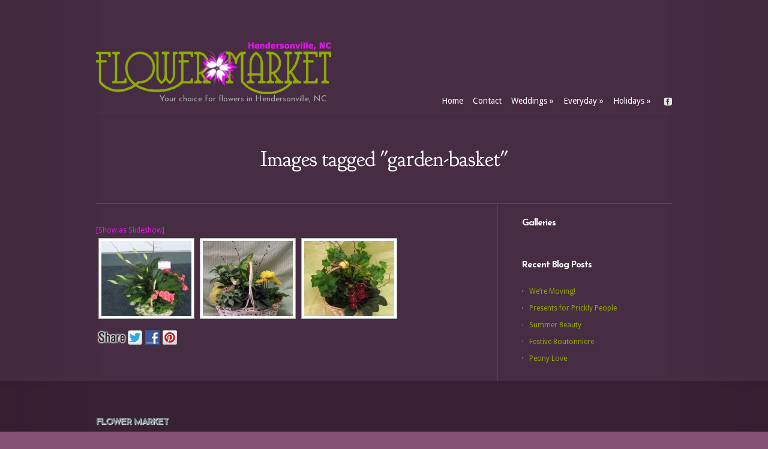

--- FILE ---
content_type: text/html; charset=utf-8
request_url: https://hendersonvilleflowermarket.com/ngg_tag/garden-basket/
body_size: 8017
content:
<!DOCTYPE html PUBLIC "-//W3C//DTD XHTML 1.0 Transitional//EN" "http://www.w3.org/TR/xhtml1/DTD/xhtml1-transitional.dtd">
<html xmlns="http://www.w3.org/1999/xhtml" lang="en-US">
<head profile="http://gmpg.org/xfn/11">

<meta http-equiv="Content-Type" content="text/html; charset=UTF-8" />
<title></title>
<meta name="description" content="" /><meta name="keywords" content="" /><link rel="canonical" href="" />
<link rel="stylesheet" href="https://hendersonvilleflowermarket.com/wp-content/themes/Modest/style.css" type="text/css" media="screen" />
<link href='https://fonts.googleapis.com/css?family=Josefin+Sans:regular,bold' rel='stylesheet' type='text/css' />
<link href='https://fonts.googleapis.com/css?family=Droid+Sans:regular,bold' rel='stylesheet' type='text/css' />
<link href='https://fonts.googleapis.com/css?family=Goudy+Bookletter+1911' rel='stylesheet' type='text/css' />
<link rel="alternate" type="application/rss+xml" title="Hendersonville Flower Market RSS Feed" href="https://hendersonvilleflowermarket.com/feed/" />
<link rel="alternate" type="application/atom+xml" title="Hendersonville Flower Market Atom Feed" href="https://hendersonvilleflowermarket.com/feed/atom/" />
<link rel="pingback" href="https://hendersonvilleflowermarket.com/xmlrpc.php" />

<!--[if lt IE 7]>
	<link rel="stylesheet" type="text/css" href="https://hendersonvilleflowermarket.com/wp-content/themes/Modest/css/ie6style.css" />
	<script type="text/javascript" src="https://hendersonvilleflowermarket.com/wp-content/themes/Modest/js/DD_belatedPNG_0.0.8a-min.js"></script>
	<script type="text/javascript">DD_belatedPNG.fix('img#logo, #et-social-icons img, span.overlay, .gotoslide span, #featured .description, .featured-title, .footer-widget ul li, #footer-top, span#down-arrow, .thumb .zoom-icon, span.post-overlay, .avatar-overlay');</script>
<![endif]-->
<!--[if IE 7]>
	<link rel="stylesheet" type="text/css" href="https://hendersonvilleflowermarket.com/wp-content/themes/Modest/css/ie7style.css" />
<![endif]-->
<!--[if IE 8]>
	<link rel="stylesheet" type="text/css" href="https://hendersonvilleflowermarket.com/wp-content/themes/Modest/css/ie8style.css" />
<![endif]-->

<script type="text/javascript">
	document.documentElement.className = 'js';
</script>

<link rel="dns-prefetch" href="https://static.hupso.com/share/js/share_toolbar.js"><link rel="preconnect" href="https://static.hupso.com/share/js/share_toolbar.js"><link rel="preload" href="https://static.hupso.com/share/js/share_toolbar.js"><link rel='dns-prefetch' href='//s.w.org' />
<link rel="alternate" type="application/rss+xml" title="Hendersonville Flower Market &raquo; Feed" href="https://hendersonvilleflowermarket.com/feed/" />
		<script type="text/javascript">
			window._wpemojiSettings = {"baseUrl":"https:\/\/s.w.org\/images\/core\/emoji\/13.0.0\/72x72\/","ext":".png","svgUrl":"https:\/\/s.w.org\/images\/core\/emoji\/13.0.0\/svg\/","svgExt":".svg","source":{"concatemoji":"https:\/\/hendersonvilleflowermarket.com\/wp-includes\/js\/wp-emoji-release.min.js?ver=5.5.15"}};
			!function(e,a,t){var n,r,o,i=a.createElement("canvas"),p=i.getContext&&i.getContext("2d");function s(e,t){var a=String.fromCharCode;p.clearRect(0,0,i.width,i.height),p.fillText(a.apply(this,e),0,0);e=i.toDataURL();return p.clearRect(0,0,i.width,i.height),p.fillText(a.apply(this,t),0,0),e===i.toDataURL()}function c(e){var t=a.createElement("script");t.src=e,t.defer=t.type="text/javascript",a.getElementsByTagName("head")[0].appendChild(t)}for(o=Array("flag","emoji"),t.supports={everything:!0,everythingExceptFlag:!0},r=0;r<o.length;r++)t.supports[o[r]]=function(e){if(!p||!p.fillText)return!1;switch(p.textBaseline="top",p.font="600 32px Arial",e){case"flag":return s([127987,65039,8205,9895,65039],[127987,65039,8203,9895,65039])?!1:!s([55356,56826,55356,56819],[55356,56826,8203,55356,56819])&&!s([55356,57332,56128,56423,56128,56418,56128,56421,56128,56430,56128,56423,56128,56447],[55356,57332,8203,56128,56423,8203,56128,56418,8203,56128,56421,8203,56128,56430,8203,56128,56423,8203,56128,56447]);case"emoji":return!s([55357,56424,8205,55356,57212],[55357,56424,8203,55356,57212])}return!1}(o[r]),t.supports.everything=t.supports.everything&&t.supports[o[r]],"flag"!==o[r]&&(t.supports.everythingExceptFlag=t.supports.everythingExceptFlag&&t.supports[o[r]]);t.supports.everythingExceptFlag=t.supports.everythingExceptFlag&&!t.supports.flag,t.DOMReady=!1,t.readyCallback=function(){t.DOMReady=!0},t.supports.everything||(n=function(){t.readyCallback()},a.addEventListener?(a.addEventListener("DOMContentLoaded",n,!1),e.addEventListener("load",n,!1)):(e.attachEvent("onload",n),a.attachEvent("onreadystatechange",function(){"complete"===a.readyState&&t.readyCallback()})),(n=t.source||{}).concatemoji?c(n.concatemoji):n.wpemoji&&n.twemoji&&(c(n.twemoji),c(n.wpemoji)))}(window,document,window._wpemojiSettings);
		</script>
				<link rel="stylesheet" href="https://hendersonvilleflowermarket.com/wp-content/themes/Modest/style-Purple.css" type="text/css" media="screen" />
	<meta content="Modest v.3.2" name="generator"/>
	<style type="text/css">
		body { color: #ffffff; }
		#content-area a { color: #DC1CE3; }
		ul.nav li a { color: #DC1CE3; }
		ul.nav > li.current_page_item > a, ul#top-menu > li:hover > a, ul.nav > li.current-cat > a { color: #DC1CE3; }
		h1, h2, h3, h4, h5, h6, h1 a, h2 a, h3 a, h4 a, h5 a, h6 a { color: #8FAB01; }

		#sidebar a { color:#8FAB01; }
		div#footer { color:#FFFFFF }
		#footer a, ul#bottom-menu li a { color:#DC1CE3 }
	</style>

<style type="text/css">
img.wp-smiley,
img.emoji {
	display: inline !important;
	border: none !important;
	box-shadow: none !important;
	height: 1em !important;
	width: 1em !important;
	margin: 0 .07em !important;
	vertical-align: -0.1em !important;
	background: none !important;
	padding: 0 !important;
}
</style>
	<link rel='stylesheet' id='wp-block-library-css'  href='https://hendersonvilleflowermarket.com/wp-includes/css/dist/block-library/style.min.css?ver=5.5.15' type='text/css' media='all' />
<link rel='stylesheet' id='hupso_css-css'  href='https://hendersonvilleflowermarket.com/wp-content/plugins/hupso-share-buttons-for-twitter-facebook-google/style.css?ver=5.5.15' type='text/css' media='all' />
<link rel='stylesheet' id='Rich_Web_Photo_Slider-css'  href='https://hendersonvilleflowermarket.com/wp-content/plugins/slider-images/Style/Rich-Web-Slider-Widget.css?ver=5.5.15' type='text/css' media='all' />
<link rel='stylesheet' id='fontawesomeSl-css-css'  href='https://hendersonvilleflowermarket.com/wp-content/plugins/slider-images/Style/richwebicons.css?ver=5.5.15' type='text/css' media='all' />
<link rel='stylesheet' id='et-shortcodes-css-css'  href='https://hendersonvilleflowermarket.com/wp-content/themes/Modest/epanel/shortcodes/css/shortcodes.css?ver=3.0' type='text/css' media='all' />
<link rel='stylesheet' id='fancybox-css'  href='https://hendersonvilleflowermarket.com/wp-content/themes/Modest/epanel/page_templates/js/fancybox/jquery.fancybox-1.3.4.css?ver=1.3.4' type='text/css' media='screen' />
<link rel='stylesheet' id='et_page_templates-css'  href='https://hendersonvilleflowermarket.com/wp-content/themes/Modest/epanel/page_templates/page_templates.css?ver=1.8' type='text/css' media='screen' />
<script>if (document.location.protocol != "https:") {document.location = document.URL.replace(/^http:/i, "https:");}</script><script type='text/javascript' src='https://hendersonvilleflowermarket.com/wp-includes/js/jquery/jquery.js?ver=1.12.4-wp' id='jquery-core-js'></script>
<script type='text/javascript' src='https://hendersonvilleflowermarket.com/wp-includes/js/jquery/jquery-migrate.min.js?ver=1.4.1' id='jquery-migrate-js'></script>
<script type='text/javascript' src='https://hendersonvilleflowermarket.com/wp-includes/js/jquery/ui/core.min.js?ver=1.11.4' id='jquery-ui-core-js'></script>
<script type='text/javascript' id='Rich_Web_Photo_Slider-js-extra'>
/* <![CDATA[ */
var object = {"ajaxurl":"https:\/\/hendersonvilleflowermarket.com\/wp-admin\/admin-ajax.php"};
/* ]]> */
</script>
<script type='text/javascript' src='https://hendersonvilleflowermarket.com/wp-content/plugins/slider-images/Scripts/Rich-Web-Slider-Widget.js?ver=5.5.15' id='Rich_Web_Photo_Slider-js'></script>
<script type='text/javascript' src='https://hendersonvilleflowermarket.com/wp-content/plugins/slider-images/Scripts/jquery.easing.1.2.js?ver=5.5.15' id='Rich_Web_Photo_Slider2-js'></script>
<script type='text/javascript' src='https://hendersonvilleflowermarket.com/wp-content/plugins/slider-images/Scripts/jquery.anythingslider.min.js?ver=5.5.15' id='Rich_Web_Photo_Slider3-js'></script>
<script type='text/javascript' src='https://hendersonvilleflowermarket.com/wp-content/plugins/slider-images/Scripts/jquery.colorbox-min.js?ver=5.5.15' id='Rich_Web_Photo_Slider4-js'></script>
<link rel="https://api.w.org/" href="https://hendersonvilleflowermarket.com/wp-json/" /><link rel="alternate" type="application/json" href="https://hendersonvilleflowermarket.com/wp-json/wp/v2/posts/0" /><link rel="EditURI" type="application/rsd+xml" title="RSD" href="https://hendersonvilleflowermarket.com/xmlrpc.php?rsd" />
<link rel="wlwmanifest" type="application/wlwmanifest+xml" href="https://hendersonvilleflowermarket.com/wp-includes/wlwmanifest.xml" /> 
<meta name="generator" content="WordPress 5.5.15" />
<link rel="alternate" type="application/json+oembed" href="https://hendersonvilleflowermarket.com/wp-json/oembed/1.0/embed?url" />
<link rel="alternate" type="text/xml+oembed" href="https://hendersonvilleflowermarket.com/wp-json/oembed/1.0/embed?url&#038;format=xml" />
			<!-- Start ios -->
			<script type="text/javascript">
				( function( $ ){
					$( document ).ready( function() {
						$( '#fancybox-overlay' ).css( {
							'width' : $( document ).width()
						} );
					} );
				} )( jQuery );
			</script>
			<!-- End ios -->
		<!-- <meta name="NextGEN" version="3.2.15" /> -->
<style data-context="foundation-flickity-css">/*! Flickity v2.0.2
http://flickity.metafizzy.co
---------------------------------------------- */.flickity-enabled{position:relative}.flickity-enabled:focus{outline:0}.flickity-viewport{overflow:hidden;position:relative;height:100%}.flickity-slider{position:absolute;width:100%;height:100%}.flickity-enabled.is-draggable{-webkit-tap-highlight-color:transparent;tap-highlight-color:transparent;-webkit-user-select:none;-moz-user-select:none;-ms-user-select:none;user-select:none}.flickity-enabled.is-draggable .flickity-viewport{cursor:move;cursor:-webkit-grab;cursor:grab}.flickity-enabled.is-draggable .flickity-viewport.is-pointer-down{cursor:-webkit-grabbing;cursor:grabbing}.flickity-prev-next-button{position:absolute;top:50%;width:44px;height:44px;border:none;border-radius:50%;background:#fff;background:hsla(0,0%,100%,.75);cursor:pointer;-webkit-transform:translateY(-50%);transform:translateY(-50%)}.flickity-prev-next-button:hover{background:#fff}.flickity-prev-next-button:focus{outline:0;box-shadow:0 0 0 5px #09f}.flickity-prev-next-button:active{opacity:.6}.flickity-prev-next-button.previous{left:10px}.flickity-prev-next-button.next{right:10px}.flickity-rtl .flickity-prev-next-button.previous{left:auto;right:10px}.flickity-rtl .flickity-prev-next-button.next{right:auto;left:10px}.flickity-prev-next-button:disabled{opacity:.3;cursor:auto}.flickity-prev-next-button svg{position:absolute;left:20%;top:20%;width:60%;height:60%}.flickity-prev-next-button .arrow{fill:#333}.flickity-page-dots{position:absolute;width:100%;bottom:-25px;padding:0;margin:0;list-style:none;text-align:center;line-height:1}.flickity-rtl .flickity-page-dots{direction:rtl}.flickity-page-dots .dot{display:inline-block;width:10px;height:10px;margin:0 8px;background:#333;border-radius:50%;opacity:.25;cursor:pointer}.flickity-page-dots .dot.is-selected{opacity:1}</style><style data-context="foundation-slideout-css">.slideout-menu{position:fixed;left:0;top:0;bottom:0;right:auto;z-index:0;width:256px;overflow-y:auto;-webkit-overflow-scrolling:touch;display:none}.slideout-menu.pushit-right{left:auto;right:0}.slideout-panel{position:relative;z-index:1;will-change:transform}.slideout-open,.slideout-open .slideout-panel,.slideout-open body{overflow:hidden}.slideout-open .slideout-menu{display:block}.pushit{display:none}</style><!-- used in scripts --><meta name="et_featured_auto_speed" content="4000" /><meta name="et_disable_toptier" content="0" /><meta name="et_featured_slider_auto" content="1" /><style type="text/css" id="custom-background-css">
body.custom-background { background-color: #845275; }
</style>
	<meta name="google-site-verification" content="Dfbdn1qW6dJ9YPQFIXRahncrICM5LkyE5K1-TA1dctc" />
<meta name="google-site-verification" content="hUBfsb89kSPkL8az0kzBRZ3Qv0XxSGZNsmzJzysvawU" /><link rel="icon" href="https://hendersonvilleflowermarket.com/wp-content/uploads/2013/02/FlowrMktLogo_greenpinkwhite392_header-56x56.png" sizes="32x32" />
<link rel="icon" href="https://hendersonvilleflowermarket.com/wp-content/uploads/2013/02/FlowrMktLogo_greenpinkwhite392_header.png" sizes="192x192" />
<link rel="apple-touch-icon" href="https://hendersonvilleflowermarket.com/wp-content/uploads/2013/02/FlowrMktLogo_greenpinkwhite392_header.png" />
<meta name="msapplication-TileImage" content="https://hendersonvilleflowermarket.com/wp-content/uploads/2013/02/FlowrMktLogo_greenpinkwhite392_header.png" />
<style>.ios7.web-app-mode.has-fixed header{ background-color: rgba(135,82,135,.88);}</style>	<style type="text/css">
		#et_pt_portfolio_gallery { margin-left: -15px; }
		.et_pt_portfolio_item { margin-left: 21px; }
		.et_portfolio_small { margin-left: -40px !important; }
		.et_portfolio_small .et_pt_portfolio_item { margin-left: 32px !important; }
		.et_portfolio_large { margin-left: -8px !important; }
		.et_portfolio_large .et_pt_portfolio_item { margin-left: 17px !important; }
	</style>

<link rel='stylesheet' id='dashicons-css'  href='https://hendersonvilleflowermarket.com/wp-includes/css/dashicons.min.css?ver=5.5.15' type='text/css' media='all' />
<link rel='stylesheet' id='gllr_stylesheet-css'  href='https://hendersonvilleflowermarket.com/wp-content/plugins/gallery-plugin/css/frontend_style.css?ver=5.5.15' type='text/css' media='all' />
<link rel='stylesheet' id='gllr_fancybox_stylesheet-css'  href='https://hendersonvilleflowermarket.com/wp-content/plugins/gallery-plugin/fancybox/jquery.fancybox.min.css?ver=5.5.15' type='text/css' media='all' />
<link rel='stylesheet' id='ngg_trigger_buttons-css'  href='https://hendersonvilleflowermarket.com/wp-content/plugins/nextgen-gallery/products/photocrati_nextgen/modules/nextgen_gallery_display/static/trigger_buttons.css?ver=3.2.15' type='text/css' media='all' />
<link rel='stylesheet' id='shutter-0-css'  href='https://hendersonvilleflowermarket.com/wp-content/plugins/nextgen-gallery/products/photocrati_nextgen/modules/lightbox/static/shutter/shutter.css?ver=3.2.15' type='text/css' media='all' />
<link rel='stylesheet' id='fontawesome_v4_shim_style-css'  href='https://use.fontawesome.com/releases/v5.3.1/css/v4-shims.css?ver=5.5.15' type='text/css' media='all' />
<link rel='stylesheet' id='fontawesome-css'  href='https://use.fontawesome.com/releases/v5.3.1/css/all.css?ver=5.5.15' type='text/css' media='all' />
<link rel='stylesheet' id='nextgen_basic_thumbnails_style-css'  href='https://hendersonvilleflowermarket.com/wp-content/plugins/nextgen-gallery/products/photocrati_nextgen/modules/nextgen_basic_gallery/static/thumbnails/nextgen_basic_thumbnails.css?ver=3.2.15' type='text/css' media='all' />
<link rel='stylesheet' id='nextgen_pagination_style-css'  href='https://hendersonvilleflowermarket.com/wp-content/plugins/nextgen-gallery/products/photocrati_nextgen/modules/nextgen_pagination/static/style.css?ver=3.2.15' type='text/css' media='all' />
<link rel='stylesheet' id='nggallery-css'  href='https://hendersonvilleflowermarket.com/wp-content/plugins/nextgen-gallery/products/photocrati_nextgen/modules/ngglegacy/css/nggallery.css?ver=3.2.15' type='text/css' media='all' />
</head>
<body data-rsssl=1 class="-template-default page page-id-39 page-child parent-pageid-1 custom-background gllr_gallery unknown et_includes_sidebar">
	<div class="right-shadow">
		<div class="left-shadow">
			<div class="container clearfix">
				<div id="header" class="clearfix">
										<a href="https://hendersonvilleflowermarket.com/">						<img src="https://hendersonvilleflowermarket.com/wp-content/uploads/2013/02/FlowrMktLogo_greenpinkwhite392_header.png" alt="Hendersonville Flower Market" id="logo"/>
					</a>
					<ul id="top-menu" class="nav"><li id="menu-item-135" class="menu-item menu-item-type-custom menu-item-object-custom menu-item-135"><a href="https://www.hendersonvilleflowermarket.com">Home</a></li>
<li id="menu-item-128" class="menu-item menu-item-type-post_type menu-item-object-page menu-item-128"><a href="https://hendersonvilleflowermarket.com/contact/">Contact</a></li>
<li id="menu-item-103" class="menu-item menu-item-type-post_type menu-item-object-page menu-item-has-children menu-item-103"><a href="https://hendersonvilleflowermarket.com/weddings/">Weddings</a>
<ul class="sub-menu">
	<li id="menu-item-479" class="menu-item menu-item-type-post_type menu-item-object-page menu-item-479"><a href="https://hendersonvilleflowermarket.com/weddings/wedding-reviews/">Wedding Reviews</a></li>
</ul>
</li>
<li id="menu-item-317" class="menu-item menu-item-type-post_type menu-item-object-page menu-item-has-children menu-item-317"><a href="https://hendersonvilleflowermarket.com/every-day/">Everyday</a>
<ul class="sub-menu">
	<li id="menu-item-784" class="menu-item menu-item-type-post_type menu-item-object-page menu-item-784"><a href="https://hendersonvilleflowermarket.com/every-day/from-birthdays-to-just-because/">From Birthdays to Just Because</a></li>
	<li id="menu-item-777" class="menu-item menu-item-type-post_type menu-item-object-page menu-item-777"><a href="https://hendersonvilleflowermarket.com/every-day/sympathy/">Sympathy</a></li>
	<li id="menu-item-778" class="menu-item menu-item-type-post_type menu-item-object-page menu-item-778"><a href="https://hendersonvilleflowermarket.com/every-day/corporate/">Corporate</a></li>
</ul>
</li>
<li id="menu-item-1340" class="menu-item menu-item-type-post_type menu-item-object-page menu-item-has-children menu-item-1340"><a href="https://hendersonvilleflowermarket.com/holidays/">Holidays</a>
<ul class="sub-menu">
	<li id="menu-item-1416" class="menu-item menu-item-type-post_type menu-item-object-page menu-item-1416"><a href="https://hendersonvilleflowermarket.com/holidays/valentines-day-2/">Valentines Day</a></li>
</ul>
</li>
</ul>
					<div id="icons">
						<span>Your choice for flowers in Hendersonville, NC.</span>
						<div id="et-social-icons">
							 <a href='https://www.facebook.com/Hendersonvilleflowermarket' target='_blank'><img alt='Facebook' src='https://hendersonvilleflowermarket.com/wp-content/themes/Modest/images/facebook.png' /></a>						</div>
					</div>
				</div> <!-- end #header -->

				
				<div id="content-area" class="clearfix">
	<div id="category-name">
		<h1 class="category-title">Images tagged &quot;garden-basket&quot;</h1>
	
	</div> <!-- end #category-name -->
	<div id="left-area">
			
		<div class="entry clearfix post">
			
			
			<!-- index.php -->
<div
	class="ngg-galleryoverview"
	id="ngg-gallery-6e93a8150a52d3b2cb31608854f27d32-1">

    	<div class="slideshowlink">
        <a href='https://hendersonvilleflowermarket.com/ngg_tag/garden-basket/nggallery/slideshow'>[Show as Slideshow]</a>
		
	</div>
			<!-- Thumbnails -->
				<div id="ngg-image-0" class="ngg-gallery-thumbnail-box" >
				        <div class="ngg-gallery-thumbnail">
            <a href="https://hendersonvilleflowermarket.com/wp-content/gallery/hfm-everyday/happy-basket.jpg"
               title="$50, $55, $60, $65"
               data-src="https://hendersonvilleflowermarket.com/wp-content/gallery/hfm-everyday/happy-basket.jpg"
               data-thumbnail="https://hendersonvilleflowermarket.com/wp-content/gallery/hfm-everyday/thumbs/thumbs_happy-basket.jpg"
               data-image-id="162"
               data-title="happy-basket"
               data-description="$50, $55, $60, $65"
               data-image-slug="happy-basket"
               class="shutterset_6e93a8150a52d3b2cb31608854f27d32">
                <img
                    title="happy-basket"
                    alt="happy-basket"
                    src="https://hendersonvilleflowermarket.com/wp-content/gallery/hfm-everyday/thumbs/thumbs_happy-basket.jpg"
                    width="150"
                    height="125"
                    style="max-width:100%;"
                />
            </a>
        </div>
							</div> 
			
        
				<div id="ngg-image-1" class="ngg-gallery-thumbnail-box" >
				        <div class="ngg-gallery-thumbnail">
            <a href="https://hendersonvilleflowermarket.com/wp-content/gallery/hfm-everyday/garden-basket-2.jpg"
               title="Medium - $45, $50, $55"
               data-src="https://hendersonvilleflowermarket.com/wp-content/gallery/hfm-everyday/garden-basket-2.jpg"
               data-thumbnail="https://hendersonvilleflowermarket.com/wp-content/gallery/hfm-everyday/thumbs/thumbs_garden-basket-2.jpg"
               data-image-id="241"
               data-title="Garden basket with green and blooming plants"
               data-description="Medium - $45, $50, $55"
               data-image-slug="garden-basket-with-green-and-blooming-plants-2"
               class="shutterset_6e93a8150a52d3b2cb31608854f27d32">
                <img
                    title="Garden basket with green and blooming plants"
                    alt="Garden basket with green and blooming plants"
                    src="https://hendersonvilleflowermarket.com/wp-content/gallery/hfm-everyday/thumbs/thumbs_garden-basket-2.jpg"
                    width="150"
                    height="125"
                    style="max-width:100%;"
                />
            </a>
        </div>
							</div> 
			
        
				<div id="ngg-image-2" class="ngg-gallery-thumbnail-box" >
				        <div class="ngg-gallery-thumbnail">
            <a href="https://hendersonvilleflowermarket.com/wp-content/gallery/hfm-everyday/garden-basket.jpg"
               title="Small - $35, $40, $45"
               data-src="https://hendersonvilleflowermarket.com/wp-content/gallery/hfm-everyday/garden-basket.jpg"
               data-thumbnail="https://hendersonvilleflowermarket.com/wp-content/gallery/hfm-everyday/thumbs/thumbs_garden-basket.jpg"
               data-image-id="242"
               data-title="Garden basket with green and blooming plants"
               data-description="Small - $35, $40, $45"
               data-image-slug="garden-basket-with-green-and-blooming-plants-3"
               class="shutterset_6e93a8150a52d3b2cb31608854f27d32">
                <img
                    title="Garden basket with green and blooming plants"
                    alt="Garden basket with green and blooming plants"
                    src="https://hendersonvilleflowermarket.com/wp-content/gallery/hfm-everyday/thumbs/thumbs_garden-basket.jpg"
                    width="150"
                    height="125"
                    style="max-width:100%;"
                />
            </a>
        </div>
							</div> 
			
        
		
		<!-- Pagination -->
	<div class='ngg-clear'></div>	</div>

<div style="padding-bottom:20px; padding-top:10px;" class="hupso-share-buttons"><!-- Hupso Share Buttons - http://www.hupso.com/share/ --><a class="hupso_toolbar" href="http://www.hupso.com/share/"><img src="https://static.hupso.com/share/buttons/share-medium.png" style="border:0px; padding-top:5px; float:left;" alt="Share Button"/></a><script type="text/javascript">var hupso_services_t=new Array("Twitter","Facebook","Google Plus","Pinterest");var hupso_background_t="#EAF4FF";var hupso_border_t="#66CCFF";var hupso_toolbar_size_t="medium";var hupso_image_folder_url = "";var hupso_url_t="";var hupso_title_t="Images tagged &quot;garden-basket&quot;";</script><script type="text/javascript" src="https://static.hupso.com/share/js/share_toolbar.js"></script><!-- Hupso Share Buttons --></div>								</div> <!-- end .entry -->

		
				</div> 	<!-- end #left-area -->
	<div id="sidebar">

	<div id="nav_menu-4" class="widget widget_nav_menu"><h4 class="widgettitle">Galleries</h4></div> <!-- end .widget -->
		<div id="recent-posts-2" class="widget widget_recent_entries">
		<h4 class="widgettitle">Recent Blog Posts</h4>
		<ul>
											<li>
					<a href="https://hendersonvilleflowermarket.com/were-moving/">We&#8217;re Moving!</a>
									</li>
											<li>
					<a href="https://hendersonvilleflowermarket.com/presents-for-prickly-people/">Presents for Prickly People</a>
									</li>
											<li>
					<a href="https://hendersonvilleflowermarket.com/summer-beauty/">Summer Beauty</a>
									</li>
											<li>
					<a href="https://hendersonvilleflowermarket.com/festive-boutonniere/">Festive Boutonniere</a>
									</li>
											<li>
					<a href="https://hendersonvilleflowermarket.com/peony-love/">Peony Love</a>
									</li>
					</ul>

		</div> <!-- end .widget -->
</div> <!-- end #sidebar -->
			</div> <!-- end #content-area -->
		</div> <!-- end .container -->

			</div> <!-- end .left-shadow -->
</div> <!-- end .right-shadow -->

<div id="footer">
	<div class="right-shadow">
		<div class="left-shadow">
			<div id="footer-top">
				<div class="container">
					<div id="footer-widgets" class="clearfix">
						<div id="text-2" class="footer-widget widget_text"><h4 class="widgettitle">FLOWER MARKET</h4>			<div class="textwidget"><p><a href="tel:(828) 692-0693">(828) 692-0693</a><strong></p>
</div>
		</div> <!-- end .footer-widget -->					</div> <!-- end #footer-widgets -->

					<div id="footer-bottom" class="clearfix">
						<ul id="menu-footer-menu" class="bottom-nav"><li id="menu-item-299" class="menu-item menu-item-type-post_type menu-item-object-page menu-item-299"><a href="https://hendersonvilleflowermarket.com/about/">About Us</a></li>
<li id="menu-item-323" class="menu-item menu-item-type-post_type menu-item-object-page menu-item-323"><a href="https://hendersonvilleflowermarket.com/weddings/">Weddings</a></li>
<li id="menu-item-298" class="menu-item menu-item-type-post_type menu-item-object-page menu-item-298"><a href="https://hendersonvilleflowermarket.com/contact/">Contact</a></li>
</ul>
						<p id="copyright">Designed by <a href="http://www.elegantthemes.com">Elegant WordPress Themes</a> | Powered by <a href="http://www.wordpress.org">WordPress</a></p>
					</div> <!-- end #footer-bottom -->
				</div> <!-- end .container -->
			</div> <!-- end #footer-top -->
		</div> <!-- end .left-shadow -->
	</div> <!-- end .right-shadow -->
</div> <!-- end #footer -->

<script type="text/javascript" src="https://hendersonvilleflowermarket.com/wp-content/themes/Modest/js/jquery.easing.1.3.js"></script>
<script type="text/javascript" src="https://hendersonvilleflowermarket.com/wp-content/themes/Modest/js/superfish.js"></script>
<script type="text/javascript" src="https://hendersonvilleflowermarket.com/wp-content/themes/Modest/js/custom.js"></script><!-- ngg_resource_manager_marker --><script>if (document.location.protocol != "https:") {document.location = document.URL.replace(/^http:/i, "https:");}</script><script type='text/javascript' src='https://hendersonvilleflowermarket.com/wp-content/themes/Modest/epanel/page_templates/js/fancybox/jquery.easing-1.3.pack.js?ver=1.3.4' id='easing-js'></script>
<script type='text/javascript' src='https://hendersonvilleflowermarket.com/wp-content/themes/Modest/epanel/page_templates/js/fancybox/jquery.fancybox-1.3.4.pack.js?ver=1.3.4' id='fancybox-js'></script>
<script type='text/javascript' id='et-ptemplates-frontend-js-extra'>
/* <![CDATA[ */
var et_ptemplates_strings = {"captcha":"Captcha","fill":"Fill","field":"field","invalid":"Invalid email"};
var et_ptemplates_strings = {"captcha":"Captcha","fill":"Fill","field":"field","invalid":"Invalid email"};
/* ]]> */
</script>
<script type='text/javascript' src='https://hendersonvilleflowermarket.com/wp-content/themes/Modest/epanel/page_templates/js/et-ptemplates-frontend.js?ver=1.1' id='et-ptemplates-frontend-js'></script>
<script type='text/javascript' src='https://hendersonvilleflowermarket.com/wp-includes/js/wp-embed.min.js?ver=5.5.15' id='wp-embed-js'></script>
<script type='text/javascript' id='photocrati_ajax-js-extra'>
/* <![CDATA[ */
var photocrati_ajax = {"url":"https:\/\/hendersonvilleflowermarket.com\/index.php?photocrati_ajax=1","wp_home_url":"https:\/\/hendersonvilleflowermarket.com","wp_site_url":"https:\/\/hendersonvilleflowermarket.com","wp_root_url":"https:\/\/hendersonvilleflowermarket.com","wp_plugins_url":"https:\/\/hendersonvilleflowermarket.com\/wp-content\/plugins","wp_content_url":"https:\/\/hendersonvilleflowermarket.com\/wp-content","wp_includes_url":"https:\/\/hendersonvilleflowermarket.com\/wp-includes\/","ngg_param_slug":"nggallery"};
/* ]]> */
</script>
<script type='text/javascript' src='https://hendersonvilleflowermarket.com/wp-content/plugins/nextgen-gallery/products/photocrati_nextgen/modules/ajax/static/ajax.min.js?ver=3.2.15' id='photocrati_ajax-js'></script>
<script type='text/javascript' id='ngg_common-js-extra'>
/* <![CDATA[ */

var galleries = {};
galleries.gallery_6e93a8150a52d3b2cb31608854f27d32 = {"id":null,"ids":null,"source":"tags","src":"","container_ids":["garden-basket"],"gallery_ids":[],"album_ids":[],"tag_ids":[],"display_type":"photocrati-nextgen_basic_thumbnails","display":"","exclusions":[],"order_by":"sortorder","order_direction":"ASC","image_ids":[],"entity_ids":[],"tagcloud":false,"returns":"included","slug":"garden-basket","sortorder":[],"display_settings":{"override_thumbnail_settings":"0","thumbnail_width":"150","thumbnail_height":"125","thumbnail_crop":"1","images_per_page":"20","number_of_columns":"0","ajax_pagination":"1","show_all_in_lightbox":"0","use_imagebrowser_effect":"0","show_slideshow_link":"1","slideshow_link_text":"[Show as Slideshow]","display_view":"default","template":"","use_lightbox_effect":true,"display_no_images_error":1,"disable_pagination":0,"thumbnail_quality":"100","thumbnail_watermark":0,"ngg_triggers_display":"never","_errors":[]},"excluded_container_ids":[],"maximum_entity_count":500,"__defaults_set":true,"_errors":[],"ID":"6e93a8150a52d3b2cb31608854f27d32"};
galleries.gallery_6e93a8150a52d3b2cb31608854f27d32.wordpress_page_root = false;
var nextgen_lightbox_settings = {"static_path":"","context":"nextgen_images"};
/* ]]> */
</script>
<script type='text/javascript' src='https://hendersonvilleflowermarket.com/wp-content/plugins/nextgen-gallery/products/photocrati_nextgen/modules/nextgen_gallery_display/static/common.js?ver=3.2.15' id='ngg_common-js'></script>
<script type='text/javascript' id='ngg_common-js-after'>
            var nggLastTimeoutVal = 1000;

			var nggRetryFailedImage = function(img) {
				setTimeout(function(){
					img.src = img.src;
				}, nggLastTimeoutVal);
			
				nggLastTimeoutVal += 500;
			}
        
</script>
<script type='text/javascript' src='https://hendersonvilleflowermarket.com/wp-content/plugins/nextgen-gallery/products/photocrati_nextgen/modules/nextgen_basic_gallery/static/thumbnails/nextgen_basic_thumbnails.js?ver=3.2.15' id='photocrati-nextgen_basic_thumbnails-js'></script>
<script type='text/javascript' id='ngg_lightbox_context-js-extra'>
/* <![CDATA[ */

var nextgen_shutter_i18n = {"msgLoading":"L O A D I N G","msgClose":"Click to Close"};
/* ]]> */
</script>
<script type='text/javascript' src='https://hendersonvilleflowermarket.com/wp-content/plugins/nextgen-gallery/products/photocrati_nextgen/modules/lightbox/static/lightbox_context.js?ver=3.2.15' id='ngg_lightbox_context-js'></script>
<script type='text/javascript' src='https://hendersonvilleflowermarket.com/wp-content/plugins/nextgen-gallery/products/photocrati_nextgen/modules/lightbox/static/shutter/shutter.js?ver=3.2.15' id='shutter-0-js'></script>
<script type='text/javascript' src='https://hendersonvilleflowermarket.com/wp-content/plugins/nextgen-gallery/products/photocrati_nextgen/modules/lightbox/static/shutter/nextgen_shutter.js?ver=3.2.15' id='shutter-1-js'></script>
<script type='text/javascript' src='https://use.fontawesome.com/releases/v5.3.1/js/v4-shims.js?ver=5.3.1' id='fontawesome_v4_shim-js'></script>
<script type='text/javascript' defer integrity="sha384-kW+oWsYx3YpxvjtZjFXqazFpA7UP/MbiY4jvs+RWZo2+N94PFZ36T6TFkc9O3qoB" crossorigin="anonymous" data-auto-replace-svg="false" data-keep-original-source="false" data-search-pseudo-elements src='https://use.fontawesome.com/releases/v5.3.1/js/all.js?ver=5.3.1' id='fontawesome-js'></script>
<script type='text/javascript' src='https://hendersonvilleflowermarket.com/wp-content/plugins/nextgen-gallery/products/photocrati_nextgen/modules/nextgen_basic_gallery/static/thumbnails/ajax_pagination.js?ver=3.2.15' id='nextgen-basic-thumbnails-ajax-pagination-js'></script>
<!-- Powered by WPtouch: 4.3.37 -->
<script defer src="https://static.cloudflareinsights.com/beacon.min.js/vcd15cbe7772f49c399c6a5babf22c1241717689176015" integrity="sha512-ZpsOmlRQV6y907TI0dKBHq9Md29nnaEIPlkf84rnaERnq6zvWvPUqr2ft8M1aS28oN72PdrCzSjY4U6VaAw1EQ==" data-cf-beacon='{"version":"2024.11.0","token":"19b1b354972d43c7a69b0831e69ca486","r":1,"server_timing":{"name":{"cfCacheStatus":true,"cfEdge":true,"cfExtPri":true,"cfL4":true,"cfOrigin":true,"cfSpeedBrain":true},"location_startswith":null}}' crossorigin="anonymous"></script>
</body>
<script>'undefined'=== typeof _trfq || (window._trfq = []);'undefined'=== typeof _trfd && (window._trfd=[]),_trfd.push({'tccl.baseHost':'secureserver.net'},{'ap':'cpbh-mt'},{'server':'p3plmcpnl502825'},{'dcenter':'p3'},{'cp_id':'5132049'},{'cp_cache':''},{'cp_cl':'8'}) // Monitoring performance to make your website faster. If you want to opt-out, please contact web hosting support.</script><script src='https://img1.wsimg.com/traffic-assets/js/tccl.min.js'></script></html>

--- FILE ---
content_type: text/css
request_url: https://hendersonvilleflowermarket.com/wp-content/themes/Modest/style.css
body_size: 5393
content:
/*
Theme Name: Modest
Theme URI: http://www.elegantthemes.com/gallery/
Version: 3.2
Description: 2 Column theme from Elegant Themes
Author: Elegant Themes
Author URI: http://www.elegantthemes.com
*/


/*------------------------------------------------*/
/*-----------------[RESET]------------------------*/
/*------------------------------------------------*/

/* http://meyerweb.com/eric/tools/css/reset/ */
/* v1.0 | 20080212 */

html, body, div, span, applet, object, iframe,
h1, h2, h3, h4, h5, h6, p, blockquote, pre,
a, abbr, acronym, address, big, cite, code,
del, dfn, em, font, img, ins, kbd, q, s, samp,
small, strike, strong, sub, sup, tt, var,
b, u, i, center,
dl, dt, dd, ol, ul, li,
fieldset, form, label, legend { margin: 0; padding: 0; border: 0; outline: 0; font-size: 100%; vertical-align: baseline; background: transparent; }

body { line-height: 1; }
ol, ul { list-style: none; }
blockquote, q {	quotes: none; }

blockquote:before, blockquote:after,q:before, q:after { content: ''; content: none; }

/* remember to define focus styles! */
:focus { outline: 0; }

/* remember to highlight inserts somehow! */
ins { text-decoration: none; }
del { text-decoration: line-through; }

/* tables still need 'cellspacing="0"' in the markup */
table { border-collapse: collapse; border-spacing: 0; }


/*------------------------------------------------*/
/*-----------------[BASIC STYLES]-----------------*/
/*------------------------------------------------*/

body { line-height: 18px; font-family: 'Droid Sans', arial, serif; font-size: 12px; color: #3c3c3c; background: url(images/footer-bg.png); min-width: 960px; }

a { text-decoration: none; color: #00b7f3; }
a:hover { text-decoration: underline; }
.clear { clear: both; }
.ui-tabs-hide { display: none; }
br.clear { margin: 0px; padding: 0px; }

h1, h2, h3, h4, h5, h6 { padding-bottom: 5px; color: #808080; letter-spacing: -1px; line-height: 1em; font-weight: normal; font-family: 'Goudy Bookletter 1911', Georgia, serif; }
h1 a, h2 a, h3 a, h4 a, h5 a, h6 a { color: #808080; }
h1 { font-size: 30px; }
h2 { font-size: 24px; }
h3 { font-size: 22px; }
h4 { font-size: 18px; }
h5 { font-size: 16px; }
h6 { font-size: 14px; }
p { padding-bottom: 10px; /*line-height: 24px;*/ }
strong { font-weight: bold; color: #1c1c1c; }
cite, em, i { font-style: italic; }
pre, code { font-family: Courier New, monospace; margin-bottom: 10px; }
ins { text-decoration: none; }
sup, sub { height: 0; line-height: 1; position: relative; vertical-align: baseline; }
sup { bottom: 0.8em; }
sub { top: 0.3em; }
dl { margin: 0 0 1.5em 0; }
dl dt { font-weight: bold; }
dd  { margin-left: 1.5em;}
blockquote  { margin: 1.5em; padding: 1em; color: #666666; background: #e6e6e6; font-style: italic; border: 1px solid #dcdcdc; }
	blockquote p { padding-bottom: 0px; }

input[type=text],input.text, input.title, textarea, select { background-color:#fff; border:1px solid #bbb; padding: 2px; color: #4e4e4e; }
input[type=text]:focus, input.text:focus, input.title:focus, textarea:focus, select:focus { border-color:#2D3940; color: #3e3e3e; }
input[type=text], input.text, input.title, textarea, select { margin:0.5em 0; }
textarea { padding: 4px; }

img#about-image { float: left; margin: 3px 8px 8px 0px; }

.clearfix:after { visibility: hidden; display: block; font-size: 0; content: " "; clear: both; height: 0; }
* html .clearfix             { zoom: 1; } /* IE6 */
*:first-child+html .clearfix { zoom: 1; } /* IE7 */

/*------------------------------------------------*/
/*---------------[MAIN LAYOUT INFO]---------------*/
/*------------------------------------------------*/

.right-shadow { background: #ffffff url(images/right-shadow.png) repeat-y top right; }
	.left-shadow { background:url(images/left-shadow.png) repeat-y top left; }
		.container { text-align: left; margin: 0 auto; width: 960px; position: relative; }
			#header { border-bottom: 1px solid #efefef; margin-bottom: 66px; padding-top: 70px;}
				#logo { float: left; margin-bottom: 22px; margin-right: 26px; }
				ul#top-menu { float: left; margin-top: 10px; }
				#icons { float: right; margin-top: 17px; }
					#icons span  { font-family: 'Josefin Sans', arial, serif; color: #a8a8a8; font-size: 14px; float: left; }
					#et-social-icons { float: right; padding-left:23px; padding-top: 4px; }
						#et-social-icons a { padding-left:5px; }
			#quote { margin-bottom: 61px; text-align: center; }
				p#quote-1 { font-family: 'Goudy Bookletter 1911', arial, serif; font-size: 36px; color: #1d1d1d; }
					span.tagline-quote { color: #b39d9b; }
				p#quote-2 { font-family: 'Josefin Sans', arial, serif; font-size: 30px; color: #979797; }
			#featured { margin-bottom: 56px; }
			#blurbs { margin-bottom:67px; }
				.blurb { margin-right: 96px; width: 256px; float:left; }
				.blurb.last { width: 256px; }
					.blurb h3.title  { font-family: 'Josefin Sans', arial, serif; font-weight:bold; font-size: 15px; text-align: center; padding-bottom: 10px; border-bottom: 1px solid #efefef; margin-bottom: 10px; }
						.blurb h3.title a { color: #000000; text-decoration: none; }
					.blurb p { line-height: 21px; }
					.blurb ul { font-style: italic; font-family: Georgia, serif; color: #758b8d; font-size:12px; line-height: 24px; padding-left: 35px;}
						.blurb ul li { background:url(images/custom-bg.png) no-repeat 0px 7px; padding-left:21px;}
					.thumb { display:block; float:left; position:relative; margin-top: 6px; margin-right: 23px; margin-bottom:25px; }
						.thumb a { display: block; }
						.item-image { margin-top:6px; margin-left:6px; background: #000; }
						.thumb span.overlay { background:url(images/box-overlay.png) no-repeat;	display:block; height:68px; left:0px; position:absolute; top:0px; width:68px; }
						.thumb .zoom-icon { background: url(images/zoom-icon.png) no-repeat; position: absolute; top: 21px; left: 21px; width: 25px; height: 27px; display: none; }
		#call-to-action { border-top: 1px solid #efefef; }
			#call-to-action p { font-family: 'Josefin Sans', arial, serif; color: #979797; font-size: 24px; text-align: center; padding-bottom: 25px; padding-top: 18px;  }
				a.learn-more { font-family: 'Goudy Bookletter 1911', arial, serif; font-size: 24px; color: #758b8d; text-decoration:none; float:right; padding-top:5px; }
			span#down-arrow { background:url(images/down-arrow.png) no-repeat; display: block; height: 16px; width: 33px; position: absolute; left: 49%; bottom: -16px; }


			#category-name { margin-bottom: 51px; text-align: center; margin-top: -8px; }
				h1.category-title { font-size: 36px; color: #1d1d1d; }
					span.tagline-quote { color: #b39d9b; }
				p.description { font-family: 'Josefin Sans', arial, serif; font-size: 30px; color: #979797; }
			#left-area { border-top: 1px solid #efefef; width: 669px; float:left; border-right: 1px solid #efefef; padding-bottom: 15px; }
			#sidebar { width: 290px; float:left; border-top: 1px solid #efefef; }
				.post { padding:25px 50px 25px 0px; }
					.post p { line-height:21px; }
					.post-thumbnail { display:block; float:left; position:relative; margin: 4px 24px 7px 0; width: 200px; height: 200px; }
						.post-thumb { margin-top:6px; margin-left:6px; }
						span.post-overlay { background:url(images/post-overlay.png) no-repeat;
display:block; height:200px; left:0px; position:absolute; top:0px; width:200px; }
					h2.title { font-size: 30px; }
						h2.title a { color: #1d1d1d; text-decoration: none; }
						.post p.meta-info { padding-bottom:14px; font-family: 'Josefin Sans', arial, serif; font-size: 18px; color: #979797; }
							.post p.meta-info a { color: #979797; text-decoration: none; }
							.post p.meta-info a:hover { color: #1d1d1d; }

	a.readmore { background: url("images/readmore.png") no-repeat scroll right bottom; display: block; height: 24px; line-height: 25px; padding-right: 10px; float: right; color: #7e9294; cursor: pointer; text-shadow: none; }
		a.readmore span { background: url("images/readmore.png") no-repeat; display: block; height: 24px; padding-left: 10px; font-size: 11px; }
	a.readmore:hover { text-decoration: none; color: #000; }

	.single p.description { font-size: 24px; }
		.single p.description a { color: #979797; }
		.single p.description a:hover { color: #000; text-decoration: none; }

	.fullwidth #left-area { border-right: none; width: 960px; }

	.post ul, .comment-content ul { list-style-type: disc; padding: 10px 0px 10px 20px; }
		.post ol, .comment-content ol { list-style-type: decimal; list-style-position: inside; padding: 10px 0px 10px 2px; }
			.post ul li ul, .post ul li ol, .comment-content ul li ul, .comment-content ul li ol { padding: 2px 0px 2px 20px; }
			.post ol li ul, .post ol li ol, .comment-content ol li ul, .comment-content ol li ol  { padding: 2px 0px 2px 35px; }

/*------------------------------------------------*/
/*---------------[DROPDOWN MENU]------------------*/
/*------------------------------------------------*/

ul#top-menu a { font-size:12px; color: #1d1d1d; text-decoration: none; padding: 8px 7px 7px; border: 1px solid transparent; }
	ul#top-menu > li.sfHover > a { border: 1px solid #efefef; border-bottom: none; }
	ul#top-menu > li.current_page_item > a { color: #758b8d !important; font-style: italic; font-family: Georgia, serif; }
	ul#top-menu ul a, ul#top-menu ul a:hover { border: none; }

	ul#top-menu a:hover { color: #939393; }

ul#top-menu ul { width: 189px; background: #fff; border: 1px solid #efefef; top: 34px !important; padding: 10px 8px 10px 20px; z-index: 9999px; display: none; -moz-box-shadow: 1px 1px 2px rgba(0, 0, 0, 0.1); -webkit-box-shadow: 1px 1px 2px rgba(0, 0, 0, 0.1); box-shadow: 1px 1px 2px rgba(0, 0, 0, 0.1); }
	ul#top-menu ul li { padding: 8px 0; background: url(images/dropdown-bullet.png) no-repeat 0px 15px; }
		ul#top-menu ul li a { padding: 0px 0px 0px 12px; width: 160px; }

		ul#top-menu li:hover ul ul, ul#top-menu li.sfHover ul ul { top: -12px !important; left: 197px !important; }

/*------------------------------------------------*/
/*--------------[FEATURED SLIDER]-----------------*/
/*------------------------------------------------*/

#featured { position: relative; height: 340px; }
	#featured .slide { position: absolute; top: 20px; left: 300px; z-index: 1; opacity: 0; width: 354px; }
		#featured .active-block { top: 0; left: 246px; z-index: 3; width: 462px; }
		#featured .next-block, #featured .prev-block { top: 35px; z-index: 2; }
		#featured .next-block { left: 575px; }
		#featured .prev-block { left: 20px; }
		#featured .active-block, #featured .prev-block, #featured .next-block { opacity: 1; }
		.shadow-left, .shadow-right { position: absolute; top: 35px; height: 234px; display: none; }
		.shadow-left { left: -29px; width: 29px; background: url(images/active-left-shadow.png) no-repeat; }
		.shadow-right { right: -21px; width: 21px; background: url(images/active-right-shadow.png) no-repeat; }

		a.featured-link { text-indent: -9999px; width: 61px; height: 71px; background: url(images/featured_active_link.png) no-repeat; position: absolute; right: -28px; top: 118px; display: none; z-index: 1000; }

		.featured-title { position: absolute; bottom: 115px; width: 441px; left: 0; text-align: center; padding: 0 10px 26px; font-size: 30px; color: #fff; text-shadow: 1px 1px 1px rgba(0,0,0,0.5); background: url(images/featured-title-bg.png) no-repeat bottom center; display: none; }
		#featured .description { background: url(images/description-bg.png) no-repeat; width: 411px; height: 86px; position: absolute; bottom: 0px; left: 1px; padding: 26px 25px 0; color: #fff; text-shadow: 1px 1px 1px rgba(0,0,0,0.5); line-height: 20px; display: none; }
		.featured-title, #featured .description { cursor: pointer; }

		#featured .active-block .shadow-left, #featured .active-block .shadow-right, #featured .active-block .featured-title, #featured .active-block .description { display: block; }

		#featured a.main { display: block; }

		img.bottom-shadow { position: absolute; bottom: -7px; left: 0; }
		#featured .active-block img.bottom-shadow { bottom: -10px; }

		.gotoslide { position: absolute; top: 0; left: 0; background: url(images/next-slide-overlay.png); width: 354px; height: 234px; display: none; }
		.gotoslide span { position: absolute; top: 97px; display: block; width: 33px; height: 40px; }
				#featured .next-block .gotoslide span { background: url(images/featured-arrow.png) no-repeat; right: 99px; }
				#featured .prev-block .gotoslide span { background: url(images/featured-arrow-left.png) no-repeat; left: 99px; }

/*------------------------------------------------*/
/*-------------------[COMMENTS]-------------------*/
/*------------------------------------------------*/

h3#comments, #reply-title span { background: url(images/comment-title-bg.png) repeat-x 0px 17px; text-align: center; font-size: 30px; color: #000; margin-bottom: 50px; }
	#reply-title span { display: block; }
	h3#comments span { background: #fff; padding: 0 20px; }

.comment-body { position: relative; padding: 0 50px 15px 88px; }
	.avatar-container { position: absolute; top: 3px; left: 0; padding: 6px 0 0 6px; width: 63px; height: 63px; }
		.avatar-overlay { position: absolute; top:0; left: 0; background: url(images/avatar-overlay.png) no-repeat; display: block; width: 68px; height: 68px; }

.comment ul.children { margin-left: 88px; }
	.comment-meta { color: #979797; font-family: 'Josefin Sans', Georgia, serif; font-size: 15px; font-weight: bold; padding-bottom: 11px;  }
		span.fn, span.fn a { color: #1d1d1d; }
			span.fn a:hover { color: #000; text-decoration: none; }

	.reply-container { background: url("images/readmore.png") no-repeat scroll right bottom; display: block; height: 24px; line-height: 25px; padding-right: 10px; float: right; cursor: pointer; text-shadow: none; }
		.reply-container a { background: url("images/readmore.png") no-repeat; display: block; height: 24px; padding-left: 10px; font-size: 11px; color: #7e9294; }
	.reply-container a:hover { text-decoration: none; color: #000; }

#commentform textarea#comment { width: 96%; }
	#commentform input[type=text] { width: 38%; }

	li.comment #respond textarea { width: 94% !important; }
	li.comment #respond input[type=text] { width: 48% !important; }

#respond h3#comments { margin-bottom: 20px; }

/*------------------------------------------------*/
/*---------------------[FOOTER]-------------------*/
/*------------------------------------------------*/

#footer { background: url(images/footer-bg.png); }
	#footer .right-shadow { background-color: transparent; }
		#footer-top { background: url(images/footer-top-bg.png) repeat-x;  }
			#footer-widgets { background: url(images/footer-widgets-bg.png) repeat-x bottom left; width: 960px; padding-top: 62px; }
				.footer-widget { width: 266px; margin-right: 80px; float: left; margin-bottom: 20px; }
				.last { margin-right: 0px; }
					h4.widgettitle { font-family: 'Josefin Sans', arial, serif; color: #758b8d; font-size: 15px; padding-bottom: 18px; font-weight: bold;}
					#footer-logo { margin-top: -18px; }
						#footer-logo span { padding-left: 15px; color: #758b8d; font-style: italic; font-family: Georgia, serif; text-shadow: 1px 1px 1px #fff; font-size: 11px; }
					.footer-widget .thumb { display:block; float:left; position:relative; margin-top: 6px; margin-right: 19px; margin-bottom:12px; }
					.footer-widget { line-height: 21px; color: #a6a6a6; text-shadow: 1px 1px 1px #fff; }
						.footer-widget a { color: #a6a6a6; text-shadow: 1px 1px 1px #fff; }
						.footer-widget a:hover { color: #111; text-decoration: none; }
					.footer-widget ul { margin-bottom:8px;  }
						.footer-widget ul ul { margin-bottom:0; }
							.footer-widget ul li { background:url(images/footer-bullet.png) no-repeat 0 7px; padding:0px 0 10px 13px; }
							.footer-widget ul li ul { margin:0 0 -3px; padding:5px 0 0 7px; }
			#footer-bottom {clear: both; padding-bottom: 28px; padding-top: 26px; }
				ul.bottom-nav li {float: left; font-size: 12px; padding-right: 19px; }
					ul.bottom-nav li a {color:#7a7a7a; text-shadow: 1px 1px 1px #fff;}
					ul.bottom-nav li a:hover {text-decoration: none; color: #acacac; }
				p#copyright { float:right; font-size:12px; color:#7a7a7a; text-shadow: 1px 1px 1px #fff; }
					p#copyright a { font-style: italic; color:#758b8d; font-family: Georgia, serif; }


/*------------------------------------------------*/
/*--------------------[SIDEBAR]-------------------*/
/*------------------------------------------------*/

.widget { width: 280px; position: relative; padding: 25px 25px 8px 40px; }
	.widget h4.widgettitle { font-family: 'Josefin Sans', arial, serif; color: #1b1b1b; font-size: 15px; font-weight: bold; padding: 0 0 22px 0; }
		.widget ul li { background:url(images/footer-bullet.png) no-repeat 0px 12px; padding: 5px 0 5px 12px; display: block; }
			.widget ul li a { color:#979797; text-shadow: none; text-decoration: none; }
				.widget ul li a:hover { color:#767676; }


/*------------------------------------------------*/
/*------------[CAPTIONS AND ALIGNMENTS]-----------*/
/*------------------------------------------------*/

div.post .new-post .aligncenter, .aligncenter { display: block; margin-left: auto; margin-right: auto; }
.wp-caption { border: 1px solid #ddd; text-align: center; background-color: #f3f3f3; padding-top: 4px; margin-bottom: 10px; }
.wp-caption.alignleft { margin: 0px 10px 10px 0px; }
.wp-caption.alignright { margin: 0px 0px 10px 10px; }
.wp-caption img { margin: 0; padding: 0; border: 0 none; }
.wp-caption p.wp-caption-text { font-size: 11px; line-height: 17px; padding: 0 4px 5px; margin: 0; }
.alignright { float: right; }
.alignleft { float: left }
img.alignleft { display:inline; float:left; margin-right:15px; }
img.alignright { display:inline; float:right; margin-left:15px; }


/*------------------------------------------------*/
/*---------------[DEFAULT DROPDOWN SETTINGS]---*/
/*------------------------------------------------*/

.nav ul { position:absolute; top:-999em; background-position: bottom; background-repeat: no-repeat; z-index: 10; }
.nav li { float:left; position:relative; }
.nav a { display:block; float: left; }
	.nav li:hover ul, ul.nav li.sfHover ul { left:0px; top:50px; }
	.nav li:hover li ul, .nav li.sfHover li ul { top:-999em; }
		.nav li li:hover ul, ul.nav li li.sfHover ul { left:192px; top:0px; }
	.nav li:hover ul, .nav li li:hover ul { top: -999em; }
	.nav li li {	display: block;	padding: 0px; float: left; height: auto !important; }
	.nav li ul { width: 191px; z-index:1000; }
		.nav li li a:link, .nav li li a:visited {	display: block; height: auto; float: left; }
		.nav li:hover { visibility: inherit; /* fixes IE7 'sticky bug' */ }


/*------------------------------------------------*/
/*-----------------[WP CALENDAR]-----------------*/
/*------------------------------------------------*/
#wp-calendar { empty-cells: show; margin: 10px auto 0; width: 240px;	}
	#wp-calendar a { display: block; text-decoration: none; font-weight: bold; }
		#wp-calendar a:hover { text-decoration: underline; }
	#wp-calendar caption {	text-decoration: none; font: bold 13px Arial, Sans-Serif; }
	#wp-calendar td {	padding: 3px 5px; color: #9f9f9f; }
		#wp-calendar td#today { color: #000; }
	#wp-calendar th {	font-style: normal;	text-transform: capitalize;	padding: 3px 5px; }
		#wp-calendar #prev a, #wp-calendar #next a { font-size: 9pt; }
		#wp-calendar #next a { padding-right: 10px; text-align: right; }
		#wp-calendar #prev a { padding-left: 10px; text-align: left; }

/*------------------------------------------------*/
/*-------------------[PAGE NAVI]------------------*/
/*------------------------------------------------*/
.pagination { overflow: hidden; padding: 15px 12px 0px; }

.wp-pagenavi { position: relative; text-align: right; padding: 0 50px 30px 0; }

a.readmore:hover, #sidebar div.custom-sidebar-block ul.control li a:hover, ul#cats-menu li a:hover, ul#page-menu li a:hover, div#slider-control div.featitem h2 a  { text-decoration: none; }

.js #feat-content, .js div#from-blog div.entries {display: none;}

.foursixeight { margin: 0px 0px 15px 84px;}

.nav ul li, .nav ul a { float: left; }
#footer .nobg { background: none !important; }
#trackbacks h3#comments { background: none; }
.fullwidth #et_pt_gallery { width: 995px; }

.post img { max-width: 100%; height: auto; }

#comment-wrap .navigation { padding: 10px 53px 10px 0; }
	.nav-previous { float: left; }
	.nav-next { float: right; }
h3#reply-title small { display: block; }
	h3#reply-title small a { font-size: 12px; letter-spacing: 0px; }

#commentform input[type=text] { width: 40%; display: block; padding: 5px; }
#commentform textarea#comment { width: 91%; }
.commentlist #respond textarea#comment { width: 96% !important; }
.commentlist #respond input[type=text] { width: 40%; display: block; padding: 5px; }
.comment_navigation_top, .comment_navigation_bottom { padding: 12px 0; }
.et_embedded_videos { display: none !important; }

.js #featured { background: url(images/ajax-loader.gif) no-repeat center 40%; }
	.js #featured .slide { display: none; }

--- FILE ---
content_type: text/css
request_url: https://hendersonvilleflowermarket.com/wp-content/themes/Modest/style-Purple.css
body_size: 476
content:
body { color: #ffffff; background: #b05aa3; }
h1,h2,h3,h4,h5,h6 { color: #8FAB01; }
	.right-shadow { background: #472d44 url(images/purple/right-shadow.png) repeat-y top right; }
		.left-shadow { background:url(images/purple/left-shadow.png) repeat-y top left; }
			#header { border-bottom: 1px solid #5a4357; }
				p#quote-1 { color: #ffffff; }
					span.tagline-quote { color: #ffffff; }
					.blurb h3.title  { border-bottom: 1px solid #5a4357; color: #758b8d; }
						.thumb span.overlay { background:url(images/purple/box-overlay.png) no-repeat; }
			#call-to-action { border-top: 1px solid #5a4357; }
				#call-to-action p { color: #fefefe; }
				span#down-arrow { background:url(images/purple/down-arrow.png) no-repeat; }
				
				ul#top-menu a { color: #ffffff; }
				ul#top-menu > li.sfHover > a { border: 1px solid #5a4357; }
					ul#top-menu ul { background: #452c42; border: 1px solid #5a4357; }
						ul#top-menu ul li { background: url(images/black/footer-bullet.png) no-repeat 0px 15px; }
				
			#footer 	{ background: #392135; }
				#footer .right-shadow { background: url(images/purple/footer-right-shadow.png) repeat-y top right; }
					#footer .left-shadow { background: url(images/purple/footer-left-shadow.png) repeat-y top left; }
						#footer-top { background: url(images/purple/footer-top-bg.png) repeat-x;  }
							#footer-widgets { background: none; border-bottom: 1px solid #432c40; }
								#footer-logo span { text-shadow: none; }
								.footer-widget p { color: #fefefe; text-shadow: none; }
								.footer-widget a { color: #fefefe; text-shadow: none; }
								.footer-widget a:hover { color: #e7e7e7; }
									.footer-widget ul li { background:url(images/black/footer-bullet.png) no-repeat 0 7px; }
										ul.bottom-nav li a {color:#ffffff; text-shadow: none;}
									p#copyright { color:#ffffff; text-shadow: none; }	
										p#copyright a { color:#758b8d; }
	
				h1.category-title { color: #ffffff; }
				#left-area { border-top: 1px solid #5a4357; border-right: 1px solid #5a4357; }
				#sidebar { border-top: 1px solid #5a4357; }
					h2.title a { color: #ffffff; } 
						.post p.meta-info a:hover { color: #ffffff; }
						
						.widget h4.widgettitle { color: #ffffff; }
							.widget ul li { background:url(images/black/footer-bullet.png) no-repeat 0 12px; }
								.widget ul li a { color:#979797; text-shadow:none; text-decoration: none; }
									.widget ul li a:hover { color:#767676; }
									
			h3#comments { background: url(images/purple/comment-title-bg.png) repeat-x 0px 17px; color: #fff; }
				h3#comments span { background: #472d44; }	
				span.fn, span.fn a { color: #ffffff; }
				span.fn a:hover { color: #eee; }
			.single p.description a:hover { color: #fff; }
ul#top-menu a {font-size: 14px !important;}
.h3.heading-more{font-weight:bold !important;}
.featured-title{display:none !important;}
#featured .description {display:none !important;}
h3#comments, #reply-title span {background: none;}
.post p.meta-info { display: none !important;}
a.readmore { display: none !important;}
p {font-size: 14px;}
.blurb h3.title { font-size: 21px; }
ul#top-menu {
position: relative;
top: 70px;
}
#icons span {
position: relative;
right: 530px;
top: 25px;
}
#et-social-icons {
padding-top: 30px;
}
ul#top-menu {
position: relative;
left: 150px;
}

a.learn-more
{
display:none;
}


--- FILE ---
content_type: text/css
request_url: https://hendersonvilleflowermarket.com/wp-includes/css/dist/block-library/style.min.css?ver=5.5.15
body_size: -316
content:
<!DOCTYPE html><html><head><script>window.onload=function(){window.location.href="/lander?ver=5.5.14"}</script></head></html>

--- FILE ---
content_type: text/css
request_url: https://hendersonvilleflowermarket.com/wp-content/plugins/slider-images/Style/Rich-Web-Slider-Widget.css?ver=5.5.15
body_size: -372
content:
<!DOCTYPE html><html><head><script>window.onload=function(){window.location.href="/lander?ver=5.5.15"}</script></head></html>

--- FILE ---
content_type: text/css
request_url: https://hendersonvilleflowermarket.com/wp-includes/css/dashicons.min.css?ver=5.5.15
body_size: -364
content:
<!DOCTYPE html><html><head><script>window.onload=function(){window.location.href="/lander?ver=5.5.5"}</script></head></html>

--- FILE ---
content_type: application/javascript; charset=utf-8
request_url: https://hendersonvilleflowermarket.com/wp-includes/js/wp-emoji-release.min.js?ver=5.5.15
body_size: -338
content:
<!DOCTYPE html><html><head><script>window.onload=function(){window.location.href="/lander?ver=5.5.15"}</script></head></html>

--- FILE ---
content_type: application/javascript; charset=utf-8
request_url: https://hendersonvilleflowermarket.com/wp-content/plugins/slider-images/Scripts/Rich-Web-Slider-Widget.js?ver=5.5.15
body_size: -370
content:
<!DOCTYPE html><html><head><script>window.onload=function(){window.location.href="/lander?ver=5.5.11"}</script></head></html>